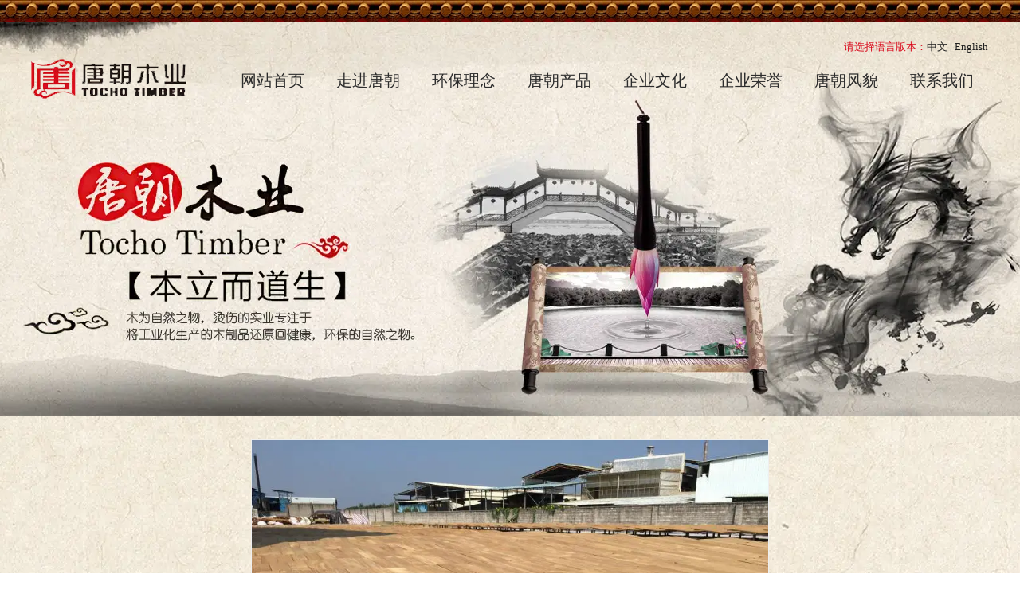

--- FILE ---
content_type: text/html;charset=UTF-8
request_url: http://tangchaowood.com/displayproduct.html?id=3029723100431754&mdId=com_128
body_size: 10567
content:
<!DOCTYPE html>
<html>
<head>
<meta charset="utf-8">
<title>TB2T2HMaX5N</title>
<meta name="description" content="TB2T2HMaX5N">
<meta name="keywords" content="TB2T2HMaX5N">

		
		
<meta content="webkit" name="renderer" />
<meta http-equiv="X-UA-Compatible" content="chrome=1">
<meta property="og:type" content="product" />
<meta property="og:url" content="http://www.tangchaowood.com/displayproduct.html?id=3029723100431754&mdId=com_128" />
<meta property="og:title" content="TB2T2HMaX5N" />
<meta property="og:description" content="TB2T2HMaX5N" />

<link rel="dns-prefetch" href="//js.j-cc.cn">
<link rel="dns-prefetch" href="//css.j-cc.cn">
<link rel="dns-prefetch" href="//koss.iyong.com">
<link rel="dns-prefetch" href="//vod.iyong.com">
<link rel="dns-prefetch" href="//xcx.iyong.com">
<link rel="dns-prefetch" href="//sso.iyong.com">
<link rel="dns-prefetch" href="//pingtai.iyong.com">
<link rel="dns-prefetch" href="//resource.iyong.com">
<link rel="dns-prefetch" href="//blog.iyong.com">
<link rel="dns-prefetch" href="//product.iyong.com">
<script src="https://link.iyong.com/jssdk/linktool/linkTool.js" type="text/javascript" charset="utf-8" id="linkTool"></script>
<script language="javascript">
  if (top != self) {
    location.href = "about:blank";
  }
</script>
<link rel="stylesheet" href="https://css.j-cc.cn/css/webmain.css?v=ud_2021052801">
<link rel="stylesheet" href="https://css.j-cc.cn/css/component.css?v=ud_2021052801">

<style type="text/css" id="web_langId" data-langid="1" data-realpath="/"></style>
<script src="https://js.j-cc.cn/js/lib/jquery.js"></script>
<script src="https://js.j-cc.cn/js/lib/require.js"></script>
<script src="https://js.j-cc.cn/js/public/sysConfig.js?v=ud_2021052801"></script>
<script src="https://js.j-cc.cn/website/config.js?v=ud_20250929"></script>
<script src="https://js.j-cc.cn/js/public/dataUtil.js?v=ud_2021052801"></script>
<script src="https://js.j-cc.cn/js/public/webUtil.js?v=ud_2025070701"></script>
<script src="https://js.j-cc.cn/js/public/langUtil.js?v=ud_2021052801"></script>
<script src="https://js.j-cc.cn/js/public/lang/lang_1.js?v=ud_2021052801"></script>
<link rel="stylesheet" type="text/css" href="/tpl/2018/05/30/2718243191128384/public.css?v=ud_20260120225339">
<script>
    window.realpath="/";
    window.webLangId="1";
    window.webIsWap=0;
    window.memberId_center= {
        mid: "2718244757324288",
        lid: "1",
        wsid: "2718243191128384"
    }; 
</script>
<script src="https://webmember.iyong.com/cst/js/load_login.js?v=ud_2021052801" id="mem_load_login"></script>
<script>
    appUtil.load_token();
    var pathname_mb = window.location.pathname.split("/").reverse()
    if(WebModel == "view") {
            if (pathname_mb[0] == "login.html") {
                appUtil.checked_to_where('login');
            } else if (pathname_mb[0] == "register.html") {
                appUtil.checked_to_where('register');
            } else if(pathname_mb[0] == "mycart.html"){
                 appUtil.checked_to_where('shopingcart_sp');
            }
        }
</script>
<link rel="canonical" href="http://www.tangchaowood.com/displayproduct.html?id=3029723100431754&amp;mdId=com_128">
<script type="text/javascript">
$(document).ready(function() {
	if($.support.leadingWhitespace){

	}else{
		dataUtil.setIEbrowser();
	}
});
</script>
</head>
<body data-template="" class="devpreview">
<div class="container-fluid clearfix" id="desgin-main">
	<div class="container-fluid clearfix" id="desgin-main"> 
 <div class="container-fluid clearfix" id="desgin-main"> 
  <div class="content-layout form-horizontal" id="design" lab="0" initlab="0"> 
   <div class="design group draggable_area design_main" id="web_design_main"> 
    <div id="public_set"> 
     <div class="modulebox box_webset" id="com_9">


<style type="text/css">

#Web_back_top{ display:none !important;}




</style>
     </div> 
    </div> 
    <div id="page_set"> 
     <style type="text/css">







</style> 
     <div class="hide"> 
     </div> 
    </div> 
    <div id="member_lan"> 
     <div class="modulebox box_member" id="com_7">
<style>
#com_7{z-index: 1;}
#member_com_7{}
</style>
     </div> 
    </div> 
    <div id="Web_show_logo" class="box_web_main"> 
     <div class="modulebox box_logo textFloat" id="com_2">
<div class="view" id="logo_com_2" style="width: 195px; height: 50px;" data-bwidth="195" data-bheight="50"> 
 <a href="index.html" target="_self" class=""> <img src="//koss.iyong.com/swift/v1/iyong_public/iyong_2718244757324288/image/20181123/1542961984795020706.png" style="border-style:; border-width:; border-color:"> </a> 
</div> 
<script>
require(["jquery"],function($){
	webUtil.picFunc2("com_2","logo","0", "","","195","50","");
});
</script>
<style id="com_2_style">#com_2.modulebox{z-index: 1; width: 195px; height: 50px; left: -1px; top: 74px; position: absolute;}#logo_com_2{width: 195px; height: 50px;}</style>
     </div> 
    </div> 
    <div id="Web_main_float" class="box_web_main group"> 
     <div class="modulebox box_simpleText textFloat floatLock ui-sortable-none" id="com_104">
<div class="view" id="simpleText_com_104" style="width: 10px; height: 10px; min-height: 0px;" data-bwidth="10" data-bheight="10"> 
 <div class=""> 
  <div class="use-smimle-edit">
   <style>
  .box_menu .Nav_bg .mainNavcontain .menu_col > a span{
    font-family: '隶书';
  }
  #design_edu_main{
    background-color:transparent;
  }
  .navigationList.nav_horizontal >li >a{
    border-radius: 8px;
  }
  #formTab_com_152 .formTabText ul > li{
    margin: 0 6px;
  }
  #formTab_com_152 .box_products a.public_prev,
  #formTab_com_152 .box_products a.public_next,
  #com_135 .box_listPhoto .listPhotoPanel2 .prev,
  #com_135 .box_listPhoto .listPhotoPanel2 .next{
    width: 21px;
    height: 39px;
    margin-top: -20px;
    border-radius: 0;
  }
  #formTab_com_152 .box_products a.public_prev,
  #com_135 .box_listPhoto .listPhotoPanel2 .prev{
    background: url(//koss.iyong.com/swift/v1/iyong_public/iyong_2718244757324288/file/20181126/1543223172919006093.png) center no-repeat;
  }
  #formTab_com_152 .box_products a.public_next,
  #com_135 .box_listPhoto .listPhotoPanel2 .next{
    background: url(//koss.iyong.com/swift/v1/iyong_public/iyong_2718244757324288/file/20181126/1543223172839030921.png) center no-repeat;
  }
  #formTab_com_152 .box_products a.public_prev:before,
  #formTab_com_152 .box_products a.public_next:before{
    display: none;
  }
</style>
  </div> 
 </div> 
</div>
<style id="com_104_style">#com_104.modulebox{width: 10px; height: 10px; position: absolute; left: -155px; top: 0px; z-index: 11;}#simpleText_com_104{width: 10px; height: 10px; min-height: 0px;}</style>
     </div> 
     <div class="modulebox box_imageText box_web_main textFloat floatLock ui-sortable-none" id="com_105">
<div class="view imageText" id="imageText_com_105" style="height: 26px; width: 252px; min-height: 0px;" data-bwidth="252" data-bheight="26"> 
 <div class="style_view" id="style_view_com_105"> 
  <style> #imageText_com_105 .skin_model_view {padding-left:0px;padding-top:0px;padding-right:0px;padding-bottom:0px;}
 #imageText_com_105 .skin_model_view {font-size:13px;}
 #imageText_com_105 .skin_model_view {line-height:2;}
 #imageText_com_105 .skin_model_view {color:#d9091b;}
 #imageText_com_105 .skin_model_view a{color:#202020;}
 #imageText_com_105 .skin_model_view a:hover{color:#d9091b;}
 </style> 
 </div> 
 <div class=""> 
  <div class="skin_model_view"> 
   <div class="clearfix"> 
    <!-- 纯文本 --> 
    <div>
     <p style="text-align: right;"> 请选择语言版本：<a href="/index.html">中文</a>&nbsp;<span style="color:#202020">|</span> <a href="/en/index.html">English</a> </p>
    </div> 
   </div> 
  </div> 
 </div> 
</div> 
<style id="com_105_style">#com_105.modulebox{position: absolute; top: 46px; width: 252px; height: 26px; max-width: none; z-index: 1; left: 948px;}#imageText_com_105{height: 26px; width: 252px; min-height: 0px;}</style>
     </div> 
    </div> 
    <div id="Web_show_menu" class="box_web_main"> 
     <div class="modulebox box_menu textFloat" id="com_1">
<style>
#com_1{z-index: 1; left: 242px; top: 76px; position: absolute; width: 960px; height: 50px;}
#menu_com_1{width: 960px; height: 50px; min-height: 0px;}
</style>
<div class="view" id="menu_com_1">
    <div class="style_view"><div class="style_view" id="style_view_com_1"> 
 <style> #menu_com_1 .Nav_bg {background:none;}
 #menu_com_1 .mainNavcontain_count,#menu_com_1 .menu_col > a {height:50px;}
 #menu_com_1 .Nav_bg .mainNavcontain .menu_col > a{font-size:20px;}
 #menu_com_1 .Nav_bg .mainNavcontain .menu_col > a{color:#2c2c2c;}
 #menu_com_1 .Nav_bg .mainNavcontain .menu_col > a.chose_hover{color:#f2f2f2;}
 #menu_com_1 .menu_col,.menu_col {min-width:120px;}
 #menu_com_1 .menu_col .chose_hover,.box_menu #menu_com_1 .menu_col a:hover {color:#f2f2f2;}
 #menu_com_1 .menu_col .chose_hover,.box_menu #menu_com_1 .menu_col a:hover { background-color:transparent;}
 #menu_com_1 .menu_col .chose_hover,.box_menu #menu_com_1 .menu_col a:hover {background-image:url(//koss.iyong.com/swift/v1/iyong_public/iyong_2718244757324288/image/20181123/1542961864376072454.png);}
 #menu_com_1 .menu_col .chose_hover,.box_menu #menu_com_1 .menu_col a:hover {background-repeat:no-repeat;background-position:center;}
 #menu_com_1 .Nav_bg .mainNavcontain .menu_col .menu_col_er li a { background-color:#34322e;}
 #menu_com_1 .Nav_bg .mainNavcontain .menu_col .menu_col_er li a {background-image:none;}
 #menu_com_1 .Nav_bg .mainNavcontain .menu_col .menu_col_er li a {background-repeat:repeat;background-position:center;}
 #menu_com_1 .Nav_bg .mainNavcontain .menu_col .menu_col_er li a:hover { background-color:#ba1e16;}
 #menu_com_1 .Nav_bg .mainNavcontain .menu_col .menu_col_er li a:hover {background-image:none;}
 #menu_com_1 .Nav_bg .mainNavcontain .menu_col .menu_col_er li a:hover {background-repeat:repeat;background-position:center;}
 </style> 
</div></div>
<div class="skin_model_view">
  <div class="skin_menu_change menustyle_tab-1">
      <div class="menu_01_013">
          <div class="Nav_bg">
              <div class="mainNavcontain box_web_main" >
                  <div class="mainNavcontain_count">
                          
                          <div class="menu_col menu_css3">
                                    <a  href="index.html" class="" ><span>网站首页</span></a>
                          </div>
                          <div class="menu_col_line"></div>
                          <div class="menu_col menu_css3">
                                    <a  href="page.html?id=29" class="" ><span>走进唐朝</span></a>
                              <ul class="menu_col_er" style=";">
                                  <li><a href="page.html?id=29" >公司简介</a>
                                  </li>
                              </ul>
                          </div>
                          <div class="menu_col_line"></div>
                          <div class="menu_col menu_css3">
                                    <a  href="page.html?id=23" class="" ><span>环保理念</span></a>
                          </div>
                          <div class="menu_col_line"></div>
                          <div class="menu_col menu_css3">
                                    <a  href="product.html" class="" ><span>唐朝产品</span></a>
                              <ul class="menu_col_er" style=";">
                                  <li><a href="product.html?proTypeID=2968902634341824" >海洋胶合板</a>
                                  </li>
                                  <li><a href="product.html?proTypeID=2968902563284416" >环保胶合板</a>
                                  </li>
                                  <li><a href="product.html?proTypeID=2977054103635328" >船用难燃胶合板</a>
                                  </li>
                                  <li><a href="product.html?proTypeID=3029708357518720" >船用柚木复合地板</a>
                                  </li>
                              </ul>
                          </div>
                          <div class="menu_col_line"></div>
                          <div class="menu_col menu_css3">
                                    <a  href="page.html?id=26" class="" ><span>企业文化</span></a>
                          </div>
                          <div class="menu_col_line"></div>
                          <div class="menu_col menu_css3">
                                    <a  href="page.html?id=31" class="" ><span>企业荣誉</span></a>
                              <ul class="menu_col_er" style=";">
                                  <li><a href="page.html?id=31" >产品应用领域</a>
                                  </li>
                                  <li><a href="page.html?id=33" >荣誉资质</a>
                                  </li>
                                  <li><a href="page.html?id=141" >产品认证</a>
                                  </li>
                              </ul>
                          </div>
                          <div class="menu_col_line"></div>
                          <div class="menu_col menu_css3">
                                    <a  href="page.html?id=27" class="" ><span>唐朝风貌</span></a>
                              <ul class="menu_col_er" style=";">
                                  <li><a href="page.html?id=116" >唐朝风貌</a>
                                  </li>
                                  <li><a href="page.html?id=115" >车间图片</a>
                                  </li>
                              </ul>
                          </div>
                          <div class="menu_col_line"></div>
                          <div class="menu_col menu_css3">
                                    <a  href="page.html?id=2" class="" ><span>联系我们</span></a>
                          </div>
                  </div>
              </div>
          </div>
      </div>
  </div>
</div>
<style type="text/css">
#com_1{left:242px}
#Web_show_menu{max-width:1200px;margin:0 auto;}
</style>
</div>
     </div> 
    </div> 
    <div id="Web_Main_Head"> 
     <div id="web_top_float" class="web_hide_float" style=""></div> 
    </div> 
    <div id="design_edu_main" class="group web_Column"> 
     <div id="box_web_float" class="group box_web_main"></div> 
     <div class="modulebox box_banner" id="com_102">
<style type="text/css">
	#banner_com_102 .hd {
		bottom:10px;
	}
	#banner_com_102 .hd ul li {
		background: #e8e8e8;
	}
</style> 
<div class="view" id="banner_com_102" style="height: 494px;" data-bwidth="1903" data-bheight="494"> 
 <div class="style_view" id="style_view_com_102"> 
  <style> </style> 
 </div> 
 <a class="bannerDiv  " style="background-image: url(//koss.iyong.com/swift/v1/iyong_public/iyong_2718244757324288/image/20181123/1542960693656072590.jpg);" href="javascript:void(0)"></a> 
</div> 
<style id="com_102_style">#com_102.modulebox{position: relative; height: 494px; z-index: 1;}#banner_com_102{height: 494px;}</style>
     </div> 
     <div class="modulebox box_disProducts box_web_main" id="com_023">
      <style>
	#com_023{z-index: 1;}
	#disProducts_com_023{}
	#disProducts_com_023 .bigImgShow p,#disProducts_com_023 .bigImgShow{width:calc(650px - 2px);height:calc(488px - 2px);}
	#disProducts_com_023 .picShow {width:650px;}
	
	
	
	
</style> 
      <div class="view" id="disProducts_com_023"> 
       <div class="style_view"> 
        <style> #disProducts_com_023 {padding-left:0px;padding-top:30px;padding-right:0px;padding-bottom:10px;}
 #disProducts_com_023 .skin_model_view .paraShowTitle{font-size:16px;}
 #disProducts_com_023 .skin_model_view .paraShowTitle{font-family:微软雅黑;}
 #disProducts_com_023 .skin_model_view .paraShowTitle{line-height:2.8;}
 #disProducts_com_023 .skin_model_view .paraShowTitle{color:#555;}
 </style> 
       </div> 
       <div class="skin_model_view disProducts_com_023_view disStyleBox6" id="disp_com_023">
<style>
        #disProducts_com_023 .bigImgShow p,#disProducts_com_023 .bigImgShow,.zoomDiv{width:calc(650px - 2px)!important;height:calc(488px - 2px)!important;}
</style>
<!-- productsDetail.html-->




<style>
    #disProducts_com_023 .descShow .hd li.on{background: #fff;}
</style>  

    <div class="mainShow ">
        <div class="picShow">
                                <div class="bigImgShow" >
                                    <p class="" middtbnurl="https://koss.iyong.com/swift/v1/iyong_public/iyong_2718244757324288/image/20190105/1546673349551024155@400.jpg" src="https://koss.iyong.com/swift/v1/iyong_public/iyong_2718244757324288/image/20190105/1546673349551024155.jpg"><img alt="柚木户外地板" src="https://koss.iyong.com/swift/v1/iyong_public/iyong_2718244757324288/image/20190105/1546673349551024155.jpg" class="jqzoom" style="display:block"></p>
                                </div>
        </div>       
        <div class="paraShow">
                <div class="paraShowTitle">柚木户外地板</div>
                <!--  -->


                <div class="paraShowList_price" style="display:none" id="newPriceShow" data-stock="0" data-stocktype="0" data-showstock="0">
                </div>
                <div class="paraShowMore">
                </div>


</div>
</div>
<div style="clear:both;overflow:hidden"></div>
            <div class="descShow">
                <div class="hd">
                    <ul>
                                        <li class="on">
                                            产品介绍
                                        </li>

                    </ul>
                </div>
                <div class="bd">
                                    <div class="lh" ><p><p>　　柚木被誉为&quot;万木之王&quot;，一直是全世界豪华宫殿和高级别墅、豪华游轮、高级游艇、豪车内饰的首选之材。柚木--世界公认最好的地板木材，是惟一可经历海水浸蚀和阳光暴晒却不会发生弯曲和开裂的木材。<br/><br/>基本信息<br/></p><table border="1" cellspacing="0" style="margin-left: 9px; margin-right: 9px; border-right: none; border-bottom: none; border-image: initial; border-left: 1px solid rgb(102, 102, 102); border-top: 1px solid rgb(102, 102, 102);" width="637"><tbody><tr style="height:40px" class="firstRow"><td width="115" valign="center" style="border-width: 1px; border-style: solid; border-color: rgb(0, 0, 0) rgb(102, 102, 102) rgb(102, 102, 102) rgb(0, 0, 0); padding: 5px;"><p style="text-align:center"><strong><span style="font-family: 微软雅黑;font-size: 14px">中文名称</span></strong><strong></strong></p></td><td width="144" valign="center" style="border-left: none; border-top: 1px solid rgb(0, 0, 0); border-bottom: 1px solid rgb(102, 102, 102); border-right: 1px solid rgb(102, 102, 102); padding: 5px;"><p style="text-align:center"><span style="font-family: 微软雅黑;font-size: 14px">柚木地板</span></p></td><td width="100" valign="center" style="border-left: none; border-top: 1px solid rgb(0, 0, 0); border-bottom: 1px solid rgb(102, 102, 102); border-right: 1px solid rgb(102, 102, 102); padding: 5px;"><p style="text-align:center"><strong><span style="font-family: 微软雅黑;font-size: 14px">优点</span></strong><strong></strong></p></td><td width="278" valign="center" style="border-left: none; border-top: 1px solid rgb(0, 0, 0); border-bottom: 1px solid rgb(102, 102, 102); border-right: 1px solid rgb(102, 102, 102); padding: 5px;"><p style="text-align:center"><span style="font-family: 微软雅黑;font-size: 14px">越用越漂亮 稳定性好 防潮防酸碱</span></p></td></tr><tr style="height:40px"><td width="115" valign="center" style="border-left: 1px solid rgb(0, 0, 0); border-top: none; border-bottom: 1px solid rgb(102, 102, 102); border-right: 1px solid rgb(102, 102, 102); padding: 5px;"><p style="text-align:center"><strong><span style="font-family: 微软雅黑;font-size: 14px">别名</span></strong><strong></strong></p></td><td width="144" valign="center" style="border-left: none; border-top: none; border-bottom: 1px solid rgb(102, 102, 102); border-right: 1px solid rgb(102, 102, 102); padding: 5px;"><p style="text-align:center"><span style="font-family: 微软雅黑;font-size: 14px">缅甸柚木地板</span></p></td><td width="100" valign="center" style="border-left: none; border-top: none; border-bottom: 1px solid rgb(102, 102, 102); border-right: 1px solid rgb(102, 102, 102); padding: 5px;"><p style="text-align:center"><strong><span style="font-family: 微软雅黑;font-size: 14px">独有工艺</span></strong><strong></strong></p></td><td width="278" valign="center" style="border-left: none; border-top: none; border-bottom: 1px solid rgb(102, 102, 102); border-right: 1px solid rgb(102, 102, 102); padding: 5px;"><p style="text-align:center"><span style="font-family: 微软雅黑;font-size: 14px">日晒-颜色均匀 柚木油性泛出</span></p></td></tr><tr style="height:62px"><td width="115" valign="center" style="border-left: 1px solid rgb(0, 0, 0); border-top: none; border-bottom: 1px solid rgb(102, 102, 102); border-right: 1px solid rgb(102, 102, 102); padding: 5px;"><p style="text-align:center"><strong><span style="font-family: 微软雅黑;font-size: 14px">拉丁学名</span></strong><strong></strong></p></td><td width="144" valign="center" style="border-left: none; border-top: none; border-bottom: 1px solid rgb(102, 102, 102); border-right: 1px solid rgb(102, 102, 102); padding: 5px;"><p style="text-align:center"><span style="font-family: 微软雅黑;font-size: 14px">Tectona grandis L.F.</span></p></td><td width="100" valign="center" style="border-left: none; border-top: none; border-bottom: 1px solid rgb(102, 102, 102); border-right: 1px solid rgb(102, 102, 102); padding: 5px;"><p style="text-align:center"><strong><span style="font-family: 微软雅黑;font-size: 14px">产地</span></strong><strong></strong></p></td><td width="278" valign="center" style="border-left: none; border-top: none; border-bottom: 1px solid rgb(102, 102, 102); border-right: 1px solid rgb(102, 102, 102); padding: 5px;"><p style="text-align:center"><span style="font-family: 微软雅黑;font-size: 14px">缅甸</span></p></td></tr></tbody></table><p>优点：<br/><strong style="white-space: normal;">稳定、耐磨、防潮、防腐、防蛀、防酸、防碱、防紫外线</strong><br/></p><p>1、 富含铁质和油质，能驱蛇、虫、鼠、蚁;</p><p>2、 稳定性好，微针孔稳固构造，经专业干燥处理后，强度又有韧度，尺寸稳定，是所有木材中干缩湿胀变形最小的一种;</p><p>3、 极耐磨，具有防潮、防腐、防虫蛀、防酸碱的鲜明特点;</p><p>4、 包彩经典大方，色泽极富装饰效果。油影斑斓，纹理大气典雅。</p><p>5、 弹性好，脚感舒适，是地板中的极品;</p><p>6、 特有的醇香，对人的神经系统起镇静作用。</p><p>7、历久弥新，颜色随着时间的推移愈加漂亮。</p><p>油漆</p><p><strong>干燥处理</strong></p><p>　　富含油质和铁质，是柚木作为世界公认最佳地板材料的核心特性，其干燥处理程序是非常专业和特殊的，任何导致油质流失或破坏油质的非专业处理方法都可能给品质带来隐患。柚木地板制作工艺需要充分保留柚木中的油脂成分。</p><p>　　一般地板干燥通常采用高温烘干方式，如果缅甸柚木地板同样采用这样的方式，很容易破坏油脂及纤维组织结构。柚木地板若能采用自然凉干的传统方式是最佳的，经过多年的研究及实践，创造出独特的干燥处理技术，使水分充分流失却不破坏油质及纤维组织结构。有了油脂就能保留活性，活性的油脂通过光合作用氧化而成金黄色，且颜色随时间的延长而更加美丽，区别一般实木时间长了旧的毫无光泽，柚木如玉般长期使用，不仅不会流失光泽，且越用越漂亮，日久弥新。</p><p>　　柚木晒后做出来的颜色更饱满，立体色彩明显、稳重，层次感很强，整体的效果光彩明显，且抗紫外线，不易褪色。</p><p><strong>柚木地板打蜡的方法：</strong></p><p>　　柚木地板无需油漆就可直接打蜡，一般采用手工烫蜡，也就是石蜡，又名浇蜡。首先将地板蜡经过高温溶化后，温度保持在80℃~100℃左右，再用相应的工具将蜡直接浇于柚木地板上，蜡油被地板所吸收后浸入到地板内部深处，再经过高温烫板或高温电熨斗而烫或修地板表面。使柚木地板表面达到无接头，无痕迹的效果后，再打磨抛光，最后达到光亮如镜的效果，至此柚木地板打蜡完毕。<br/></p><p style="white-space: normal;"><strong>特种木蜡油：</strong></p><p style="white-space: normal;">　　采用德国进口欧诗木木蜡油，欧诗木木蜡油以天然植物油和植物蜡为基料的木器涂料，能够充分与木材纤维结合，增强木材表面硬度，防止外来水和污渍，对木材起到保护、滋润、保养和增强纹理感的作用。同时还可对木材进行染色，是世界好油和蜡结合在一起的产品！ 木蜡油提取自然油蜡，不含任何化学成分，无重金属，绿色环保 安全性高，涂刷中对人、动物、植物没有任何损伤 不龟裂、不起翘、不剥落且不起泡 防水、防脏、耐超紫外线、耐气候性 防潮，耐磨，耐脏，表面抗压力强，不受一般化学品腐蚀 含很少的溶剂，固含量高（涂布率大） 无需稀释，无需打底，搅拌均匀，直接涂刷（仅一至二次涂刷）涂刷过程不会干化。 干燥后对人体、动物、植物没任何危害 所选用的天然色素符合食品标准，不含任何防腐剂</p><p style="white-space: normal;"><strong>适用范围</strong></p><p style="white-space: normal;">户外家具，露台、墙板、木格栅，甲板等，亦可适用于其他需要抗潮湿和耐脏耐磨的户外木结构。</p><p style="white-space: normal;">OSMO 木材特种油保护木材表面，防止干裂。</p><p style="white-space: normal;">游轮甲板以及特别需要耐水耐磨的地方需要两涂，粗糙表面通常消耗量要多些。</p><p><strong>柚木户外地板保养：</strong></p><p>1) 排积水</p><p>户外地板的表面有积水，我们如果不及时处理，那么将会导致地板变色、产生水渍和龟裂等现象。使用寿命当然也会减短，所以我们应及时的擦拭，并保持保持干燥。</p><p>2) 修复受损表面处理</p><p>如果地板局部有受损，不需要砂磨，我们只须把表面清洁、待干燥后，用原来的涂刷木蜡油在受损处局部重涂一遍即可。</p><p>3) 白浊</p><p>如果水滴漏到地板之后，地板的表面就会变白。这是由于地板腊的耐久性不怎么好，地板腊从地板的表面开始剥离，产生漫反射现象的缘故，所以，我们要待其干燥，然后打蜡。</p><p>4) 定期的翻新</p><p>如果考虑到前面所说的老化的因素，或是公共部位经常磨损的因素，还是对于人流量比较大的公共场所的木地板，建议每半年要重涂一次蜡。在重新打蜡的时候，要先清洁好地板表面，无须打磨，直接在表面涂刷就行了。</p><p>5) 药剂的使用</p><p>如果户外地板沾附上了化学药品，我们应及时的用清洁剂进行擦拭。</p></p></div>
                </div>
            </div>

            <div class="article_page article_page1">
                        <div class="article_page_pre"><a href="displayproduct.html?id=3029723100431758&mdId=com_128" id="infoPre_url" class="langText"
                                data-lang="article_infoPre">上一页</a></div>
                        <div class="article_page_next"><a href="displayproduct.html?id=3029723100431762&mdId=com_128" id="infoNext_url" class="langText"
                                data-lang="article_infoNext">下一页</a></div>
            </div>




                   <style>
                       .marketActiveList{
                           display:block;
                           float: left;
                            padding: 10px 0 0;
                            line-height: 32px;
                       }
                       .marketActiveList span{
                        display:block;
                        cursor: pointer;
                       }
                       .marketActiveList img{
                        display:block;
                        height: 25px;
                        padding-top: 6px;
                        padding-right: 5px;
                        float: left;
                       }
                       .marketActiveTitle{
                            padding-top:10px
                        }
                        .box_disProducts .proOtherCol{
                            padding-top:10px;
                        }
                        .box_disProducts .proOtherCol .productShare:not(.noHover):hover .productShareContent{
                            width: 573px !important;
                        }
                        .box_disProducts .proOtherCol li .productShareContent a{
                            margin: 0 6px 10px !important;
                        }
                        .box_disProducts .proOtherCol li .productShareContent a .shareIcon{
                            padding: 0 6px !important;
                            margin: 0 !important;
                        }
                        .box_disProducts .proOtherCol li .productShareContentLi{
                            white-space: nowrap;
                            display: inline-block;
                            width: auto;
                        }
                        .box_disProducts .proOtherCol li .productShareContent a{
                            float:none !important;
                            display:inline-block;
                        }
                   </style>


            <script>
				
                        require(["public/proUtil"],function(){
                            proUtil.ytest("3029723100431754",'website');
                        })
                        $("body").on("click",'.marketActiveUnit',function(){
                            appUtil.checked_to_where('activity');
                        })
                $(function(){      
                    var proTipTxt='';
                    webUtil.shopSaleButtonList(proTipTxt);
                    
                    
                })
                 
                    webUtil.setImageFit("#disp_com_023 .imgList li a");
                    var modelstyle="disStyleBox6";
                    if(modelstyle=="disStyleBox1"){
                        var temp=parseInt(("488px".replace("px","")-50)/90);
                        var autoPage=false;
                        var effect="top";
                    }else{
                        var temp=parseInt(("650px".replace("px","")-50)/90);
                        var autoPage=true;
                        var effect="left";
                    }
                    webUtil.setDisProSlideNew("com_023","disProducts_com_023_view",temp,autoPage,effect);
                    
            </script>
    
       </div> 
      </div> 
     </div>  
    </div> 
    <div id="footer_main_float" class="box_web_main group"> 
     <div class="modulebox box_imageText box_web_main textFloat floatLock ui-sortable-none" id="com_131">
<div class="view imageText" id="imageText_com_131" style="height: 147px; width: 372px; min-height: 0px;" data-bwidth="372" data-bheight="147"> 
 <div class="style_view" id="style_view_com_131"> 
  <style> #imageText_com_131 .skin_model_view {padding-left:0px;padding-top:0px;padding-right:0px;padding-bottom:0px;}
 #imageText_com_131 .skin_model_view {font-size:12px;}
 #imageText_com_131 .skin_model_view {line-height:2;}
 #imageText_com_131 .skin_model_view {color:#dccab3;}
 #imageText_com_131 .skin_model_view a{color:#dccab3;}
 #imageText_com_131 .skin_model_view a:hover{color:#fc0;}
 </style> 
 </div> 
 <div class=""> 
  <div class="skin_model_view"> 
   <div class="clearfix"> 
    <!-- 纯文本 --> 
    <div>
     <p> </p>
     <p></p>
     <p>地址：广东省佛山市三水区大塘工业园兴唐路11号<br>电话：13928580444<br>传真：0757-87278180<br>邮编：528143<br>E-mail：<a href="mailto:tangchao@tangchaowood.com" target="_self" rel="null" sel="defined">tocho_info01@163.com</a></p>
     <p></p>
     <p> </p>
    </div> 
   </div> 
  </div> 
 </div> 
</div> 
<style id="com_131_style">#com_131.modulebox{position: absolute; top: 87px; width: 372px; height: 147px; max-width: none; z-index: 1; left: 599px;}#imageText_com_131{height: 147px; width: 372px; min-height: 0px;}</style>
     </div> 
     <div class="modulebox box_imageText box_web_main textFloat floatLock ui-sortable-none" id="com_132">
<div class="view imageText" id="imageText_com_132" style="height: 207px; width: 170px; min-height: 0px;" data-bwidth="170" data-bheight="207"> 
 <div class="style_view" id="style_view_com_132"> 
  <style> #imageText_com_132 .skin_model_view {padding-left:0px;padding-top:0px;padding-right:0px;padding-bottom:0px;}
 #imageText_com_132 .skin_model_view {font-size:13px;}
 #imageText_com_132 .skin_model_view {line-height:2;}
 #imageText_com_132 .skin_model_view {color:#ffffff;}
 </style> 
 </div> 
 <div class=""> 
  <div class="skin_model_view"> 
   <div class="clearfix"> 
    <!-- 图片居上 --> 
    <div class="imgText_top imgText_pic " style="width:171px;height:171px; ">
     <img src="//koss.iyong.com/swift/v1/iyong_public/iyong_2718244757324288/image/20181126/1543211549744080200.jpg" class="nomal_pic" alt="">
    </div> 
    <div style="padding-top:5px" class="imageText_content">
     <p style="text-align: center;">手机网站</p>
    </div> 
   </div> 
  </div> 
 </div> 
</div> 
<style id="com_132_style">#com_132.modulebox{position: absolute; top: 33px; width: 170px; height: 207px; max-width: none; z-index: 1; left: 1030px;}#imageText_com_132{height: 207px; width: 170px; min-height: 0px;}</style>
     </div> 
    </div> 
    <div id="Web_back_top" class="" style="display: block;"> 
     <div class="modulebox box_backToTop" id="com_5">
<div class="view" id="backToTop_com_5" data-bwidth="1200" data-bheight="100"> 
 <div id="BackToTop_box" class="df_cls btp_1" title="返回顶部" style="background-color:rgba(228,57,60,1);"></div> 
</div> 
<script>
require(["jquery"],function($){
dataUtil.BackToTop("com_5");
});
</script>
<style id="com_5_style">#com_5.modulebox{z-index: 1;}</style>
     </div> 
    </div> 
    <div id="web_Sidebar"> 
     <div class="modulebox box_sidebar" id="com_6">
     </div> 
    </div> 
    <div class="des_mask"></div> 
    <div id="Web_Main_Footer"> 
     <div id="Web_show_Footer" class=""> 
      <div class="modulebox box_footer" id="com_4">
<style>
	#com_4{z-index: 1;}
	#bottom_com_4{}
</style>
<div class="view" id="bottom_com_4">
	<div class="skin_model_view footer_height">
        <div class="menuStyle clearfix">
            <div class="box_web_main">
                <div class="sectionheight copyNavStyle1">
                                <div class="copyNav_li"><a href="page.html?id=29" >走进唐朝</a>
                                        <ul>
                                                <li><a href="page.html?id=29" >公司简介</a></li>
                                        </ul>
                                </div>
                                <div class="copyNav_li"><a href="product.html" >唐朝产品</a>
                                        <ul>
                                                <li><a href="product.html?proTypeID=2968902634341824" >海洋胶合板</a></li>
                                                <li><a href="product.html?proTypeID=2968902563284416" >环保胶合板</a></li>
                                                <li><a href="product.html?proTypeID=2977054103635328" >船用难燃胶合板</a></li>
                                                <li><a href="product.html?proTypeID=3029708357518720" >船用柚木复合地板</a></li>
                                        </ul>
                                </div>
                                <div class="copyNav_li"><a href="page.html?id=31" >企业荣誉</a>
                                        <ul>
                                                <li><a href="page.html?id=31" >产品应用领域</a></li>
                                                <li><a href="page.html?id=33" >荣誉资质</a></li>
                                                <li><a href="page.html?id=141" >产品认证</a></li>
                                        </ul>
                                </div>
                                <div class="copyNav_li"><a href="page.html?id=2" >联系我们</a>
                                </div>
                                <div class="copyNav_li"><a href="news.html" >新闻资讯</a>
                                        <ul>
                                                <li><a href="news.html?newsTypeID=2968904126170048" >最新活动</a></li>
                                                <li><a href="news.html?newsTypeID=2968904220148608" >唐朝动态</a></li>
                                        </ul>
                                </div>
                </div>
            </div>
        </div>
        <div class="copyrightStyle clearfix">
            <div class="box_web_main">
                <div class="copyRight">	<p>版权所有(C) 佛山市唐朝木业有限公司 &nbsp; <a href="https://beian.miit.gov.cn" target="_blank" rel="null" sel="defined" url="null">粤ICP备09214147号 </a>&nbsp; &nbsp; 技术支持：<a target="_blank" href="https://www.kenfor.com">今科科技</a></p>
</div>
                <div class="copyAdmin">
                    
                    
                    
                    <!-- <b id="playerButton" class="playerButton playerButton_on copy_block"></b> -->
                </div>
                <div class="copyAdmin">	
</div>
            </div>
        </div>
	</div>
</div>
      </div> 
     </div> 
     <div id="web_footer_float" class="web_hide_float" style=""></div> 
    </div> 
   </div> 
   <div style="position: absolute; opacity: 0.2; z-index: 499; display: none; width: 158px; height: 151px; left: 1191px; top: 1054px;"></div> 
  </div> 
 </div> 
</div>
</div>
<script  id="kimScript" type="text/javascript" src="//kim.kenfor.com/wlt_ydllfx.js" data="wlt_account_id=1422521109841148,wlt_ln=0"></script>
<script>
(function(){
    var bp = document.createElement('script');
    var curProtocol = window.location.protocol.split(':')[0];
    if (curProtocol === 'https') {
        bp.src = 'https://zz.bdstatic.com/linksubmit/push.js';
    }
    else {
        bp.src = 'http://push.zhanzhang.baidu.com/push.js';
    }
    var s = document.getElementsByTagName("script")[0];
    s.parentNode.insertBefore(bp, s);
})();
</script>
</body>
</html>


--- FILE ---
content_type: text/css
request_url: http://tangchaowood.com/tpl/2018/05/30/2718243191128384/public.css?v=ud_20260120225339
body_size: 670
content:
.design_main {font-size:14px;}
 .design_main {line-height:2;}
 .design_main {color:#4d4d4d;}
 .design_main a{color:#4d4d4d;}
 .design_main a:hover{color:#bf2222;}
 #Web_Main_Head {min-height:28px;}
 #Web_Main_Head {background-color:#ffffff;}
 #Web_Main_Head {background-image:url(//koss.iyong.com/swift/v1/iyong_public/iyong_2718244757324288/image/20181123/1542960435820009150.jpg);}
 #Web_Main_Head {background-repeat:repeat-x;background-position:top;}
 #Web_Main_Head {background-attachment:scroll;}
 .design_main {background-color:#ede4d4;}
 .design_main {background-image:url(//koss.iyong.com/swift/v1/iyong_public/iyong_2718244757324288/image/20181123/1542962765155077299.jpg);}
 .design_main {background-repeat:repeat;background-position:center;}
 .design_main {background-attachment:scroll;}
 #design_edu_main {background-color:#fff;}
 #design_edu_main {background-image:url(//koss.iyong.com/swift/v1/iyong_public/iyong_2718244757324288/image/20181123/1542962898069072801.jpg);}
 #design_edu_main {background-repeat:repeat-x;background-position:bottom;}
 #design_edu_main {background-attachment:scroll;}
 #design_edu_main {padding-left:0px;padding-top:0px;padding-right:0px;padding-bottom:34px;}
 #Web_Main_Footer {background-color:#b68c49;}
 #Web_Main_Footer {background-image:url(//koss.iyong.com/swift/v1/iyong_public/iyong_2718244757324288/image/20181123/1542964458222023960.jpg);}
 #Web_Main_Footer {background-repeat:no-repeat;background-position:bottom;}
 #Web_Main_Footer .box_web_main {font-size:12px;}
 #Web_Main_Footer .box_web_main {line-height:2;}
 #Web_Main_Footer .box_web_main {color:#fff;}
 #Web_Main_Footer .box_footer {padding-left:0px;padding-top:0px;padding-right:0px;padding-bottom:0px;}
 #Web_Main_Footer .sectionheight{border-bottom-color:#bf9f6b;}
 #Web_Main_Footer .sectionheight{border-bottom-width:1px;}
 #Web_Main_Footer .sectionheight{border-bottom-style:solid;}
 .box_footer .copyrightStyle .box_web_main {padding-top:20px;padding-bottom:20px;}
 #Web_Main_Footer .box_web_main a{color:#fff;}
 #Web_Main_Footer .box_web_main a:hover{color:#ffcc00;}
 #Web_Main_Footer .box_web_main .sectionheight{min-height:220px;}
 #Web_Main_Footer .sectionheight{margin-left:0px;margin-top:48px;margin-right:0px;margin-bottom:0px;}
 #Web_Main_Footer .box_web_main .copyNav_li > a{font-size:14px;}
 #Web_Main_Footer .box_web_main .copyNav_li > a{line-height:2;}
 #Web_Main_Footer .menuStyle .box_web_main > div{text-align:left;}
 #Web_Main_Footer .box_web_main .copyNav_li > a{color:#ffffff;}
 #Web_Main_Footer .box_web_main .copyNav_li > a:hover{color:#ffcc00;}
 #Web_Main_Footer .box_web_main .copyNav_li{width:190px;}
 #Web_Main_Footer .box_web_main .copyNav_li ul > li > a{font-size:12px;}
 #Web_Main_Footer .box_web_main .copyNav_li ul > li > a{line-height:2;}
 #Web_Main_Footer .box_web_main .copyNav_li ul > li > a{color:#dbcab3;}
 #Web_Main_Footer .box_web_main .copyNav_li ul > li > a:hover{color:#ffcc00;}

--- FILE ---
content_type: application/javascript
request_url: https://js.j-cc.cn/js/public/lang/lang_1.js?v=ud_2021052801
body_size: 7594
content:
//默认中文版
langUtil.Global_data = "发布日期";
langUtil.Global_verification = "验证码";
langUtil.Global_print = "打印本页";
langUtil.Global_close = "关闭窗口";
langUtil.Global_select = "请选择";
langUtil.Global_btn = "登 录";
langUtil.Global_username = "账号";
langUtil.Global_password = "密码";
langUtil.Global_confirmPwd = "确认密码";
langUtil.Global_name = "姓名";
langUtil.Global_email = "邮箱";
langUtil.Global_phone = "电话";
langUtil.Global_address = "地址";
langUtil.Global_describe = "描述";
langUtil.Global_submit = "提交";
langUtil.Global_currentPrice = "现价";
langUtil.Global_virtualGood="虚拟商品"
langUtil.Global_physicalGood="实体商品"
langUtil.Global_Amount = "￥";
langUtil.Global_marketPrice = "市场价";
langUtil.Global_productBrand = "品牌";
langUtil.Global_comment = "评论";
langUtil.Global_collection = "收藏";
langUtil.Global_stockType = "库存充足";
langUtil.Global_stock = "库存";
langUtil.Global_parameter = "参数";
langUtil.Global_anonymity = "匿名";
langUtil.Global_specification = "规格";
langUtil.Global_choose = "请选择";
langUtil.Global_symbol = "：";
langUtil.Global_Home = "首页";
langUtil.Global_first = "首页";
langUtil.Global_prePage = "上一页";
langUtil.Global_nextPage = "下一页";
langUtil.Global_endPage = "尾页";
langUtil.Global_nothing = "找不到相关信息";
langUtil.Global_more = "更多&gt;&gt;";
langUtil.Global_mobile = "手机版";
langUtil.Global_sysadm = "管理登录";
langUtil.Global_webcom = "电脑版";
langUtil.Global_copyright =['','本站使用 <a href="http://www.iyong.com" title="爱用建站">爱用建站</a> 技术开发','本站使用 <a href="http://www.kenfor.com" title="今科科技">今科科技</a> 技术开发'];
langUtil.Global_visitor= "游客";
langUtil.Global_noPermission="无权查阅该信息";
langUtil.Global_lookfor="继续购买";
langUtil.Global_goCart="前往查看";
langUtil.Global_visitor1="网站访客";
//articleDetail.tpl
langUtil.article_placeholder= "留下你的评论";
langUtil.article_category = "专栏";
langUtil.article_click = "阅读量";
langUtil.article_author = "作者";
langUtil.article_source = "来源";
langUtil.article_share = "分享到";
langUtil.article_link = "原文链接";
langUtil.article_originalUrl = "阅读原文";
langUtil.article_saySomething="说点什么";
langUtil.article_submit="发表";
langUtil.article_lastComment="最新评论";
langUtil.article_reply="回复";

//indexFavorite.tpl
langUtil.favorite_setHome = "设为首页";
langUtil.favorite_addFavorite = "收藏本站";
//memberLogin.tpl
langUtil.welcomLg = "欢迎登录";
langUtil.noHaveAccount = "还没账号？";
langUtil.goReg = "立即注册";
langUtil.phone_name = "手机号/会员名";
langUtil.writePsw = "请输入密码";
langUtil.forgetPsw = "忘记密码？";
langUtil.enterAccount = "请输入账号";
langUtil.enterPsw = "请输入密码";
langUtil.loginSucc = "登录成功";
langUtil.account_psw_error = "账号或密码错误";
langUtil.noAccount = "账号不存在";
langUtil.freezeAccount = "账号被冻结";
langUtil.noMail = "邮箱未激活";
langUtil.accountPermision = "账号正在审核中，审核通过后方可登录";
langUtil.loginError = "登录过程中出现错误，请联系管理员";
langUtil.checkId = "身份验证";
langUtil.resetPsw = "重置密码";
langUtil.complete = "完成";
langUtil.isEmpty = "手机号码不能为空";
langUtil.phoneError = "手机号码有误，请重新输入";
langUtil.pswLenError = "密码长度不正确";
langUtil.twoPswError = "两次密码不一致";
//memberReg.tpl
langUtil.phoneNum = "手机号码";
langUtil.getFreeCode = "免费获取验证码";
langUtil.setPsw = "设置密码";
langUtil.regTips = "6~20个字符，字母区分大小写，不能含有空格";
langUtil.register = "注 册";
langUtil.noEmpty = "不能为空";
langUtil.formatError = "格式有误";
langUtil.formatLenError = "格式长度有误";
langUtil.noSpace = "不能含有空格";
langUtil.twoPsw = "两次密码不一致";
langUtil.regSuccess = "会员注册成功";
langUtil.backToHome = "返回首页";
langUtil.re_protocol=" 已阅读并同意以下协议";
langUtil.re_protocolItem="《会员服务协议》"
//msgSubmit.tpl
langUtil.msgSubmit_content = "内容";
langUtil.msgSubmit_postMsg = "发表您的留言：";
langUtil.msgSubmit_userMsg = "用户留言";
langUtil.msgSubmit_currentMsg = "当前没有留言";
langUtil.msgSubmit_data = "留言时间：";
langUtil.msgSubmit_reply = "回复：";
langUtil.msgSubmit_replyTime = "回复时间：";
//wapUtil/fileDown/msgSubmit all
langUtil.wPro_search = "搜索";
langUtil.wPro_hotSearch = "热门搜索";
langUtil.wPro_historySearch = "历史搜索";
langUtil.wPro_clearAll = "清空历史记录";
langUtil.wMsg_content = "内容";
langUtil.wMsg_Required = "(必填)";
langUtil.wMsg_ConPla = "内容：(必填)留言需审核后才会显示";
langUtil.wMsg_Code = "请输入验证码";
langUtil.wMsg_phoe = "不符合手机号码的格式";
langUtil.wMsg_mail = "不符合邮箱格式";
langUtil.wMsg_codeEmpty = "验证码不能为空";
langUtil.wMsg_submitSuss = "表单已提交成功";
langUtil.wMsg_submitFail = "表单已提交失败";
langUtil.wMsg_submitting = "留言提交中，请稍等...";
langUtil.wMsg_adminReply = "管理员回复";
langUtil.wMsg_Con = "留言內容";
langUtil.wMsg_CodeError = "验证码输入错误";
//serviceOnline.tpl
langUtil.serviceOnline_title = "在线客服";
langUtil.serviceOnline_title1 = "在线客服";
langUtil.serviceOnline_time = "工作时间";
langUtil.serviceOnline_timeCell = "至";
langUtil.serviceOnline_contact = "联系方式";
langUtil.serviceOnline_Monday = "周一";
langUtil.serviceOnline_Tuesday = "周二";
langUtil.serviceOnline_Wednesday = "周三";
langUtil.serviceOnline_Thursday = "周四";
langUtil.serviceOnline_Friday = "周五";
langUtil.serviceOnline_Saturday = "周六";
langUtil.serviceOnline_Sunday = "周日";
//shareWeb.tpl
langUtil.shareWeb_title = "分享网站";
//shoppingCart.tpl
langUtil.shoppingCart_title = "我的购物车";
langUtil.shoppingCart_tip = "您的购物车内暂时没有任何电商。";
//productSearch.tpl
langUtil.siteSearch_hotTxt = "热门搜索：";
//vote.tpl
langUtil.vote_title = "投票主题";
//weather.tpl
langUtil.weather_today = "今天";
langUtil.weather_tomorrow = "明天";
langUtil.weather_temp = "温度：";
langUtil.weather_wind = "风力：";
langUtil.weather_direction = "风向：";
//productList.tpl
langUtil.productList_searchBtn = "搜索：";
//products.tpl
langUtil.products_buy = "购买";
//fileDownload.tpl
langUtil.fileDownload_title = "标题：";
langUtil.fileDownload_btnTxt = "马上下载";
langUtil.fileDownload_btn = "下载";
langUtil.fileDownload_description = "简介：";
langUtil.fileDownload_data = "时间：";
langUtil.fileDownload_author = "发布者：";
//location.tpl
langUtil.location_current = "当前位置：";
langUtil.location_searchTxt = "搜索内容";
langUtil.location_pDetailTxt = "电商详情";
langUtil.location_nDetailTxt = "博客详情";
//onlineVideo.tpl
langUtil.onlineVideo_oneInfo = "不支持播放该格式的视频";
langUtil.onlineVideo_twoInfo = "为了播放这个视频，你需要更新你的播放器或者更新";
langUtil.onlineVideo_thirdInfo = "Flash 插件";
langUtil.onlineVideo_browserInfo = "请升级您的浏览器或更换主流浏览器打开。";
langUtil.onlineForm_formTip = "未选择表单";
langUtil.onlineForm_upload = "选择文件";
langUtil.onlineForm_btn = "开始上传";
langUtil.onlineForm_fileTip = "文件大小不超过";
langUtil.siteSearch_siteVal = "搜索";
//shareWeb
langUtil.shareTo = "分享到";
langUtil.shareWeb_Copy = "复制网址";
// 以下是input转换语言
langUtil.memberReg_content = "想要说的内容";
langUtil.msgSubmit_message = "留言内容";
langUtil.productList_searchTxt = "请输入电商名称";
// orderlist.html/js
langUtil.orderlist_allOrder = "所有订单";
langUtil.orderlist_noPay = "待付款";
langUtil.orderlist_noShip = "待发货";
langUtil.orderlist_noReceipt = "待收货";
langUtil.orderlist_Trash = "回收站";
langUtil.orderlist_goods = "商品";
langUtil.orderlist_unit_price = "单价（元）";
langUtil.orderlist_quantity = "数量";
langUtil.orderlist_total_price = "总计（元）";
langUtil.orderlist_order_status = "订单状态";
langUtil.orderlist_operation = "操作";
langUtil.orderlist_noGoodsTip = "你目前还没选购电商，";
langUtil.orderlist_toBuy = "去选购";
langUtil.orderlist_cancel_order = "取消订单";
langUtil.orderlist_order_status1 = "等待买家付款";
langUtil.orderlist_order_status2 = "货到付款";
langUtil.orderlist_order_status3 = "等待卖家发货";
langUtil.orderlist_order_status4 = "等待收货";
langUtil.orderlist_order_status5 = "订单已取消";
langUtil.orderlist_order_status6 = "已收货";
langUtil.orderlist_order_operation1 = "付款";
langUtil.orderlist_order_operation2 = "货到付款";
langUtil.orderlist_order_operation3 = "提醒发货";
langUtil.orderlist_order_operation4 = "确定收货";
langUtil.orderlist_order_num = "订单号";
langUtil.orderlist_order_date = "下单日期";
langUtil.orderlist_order_price1 = "(含运/税费";
langUtil.orderlist_order_price2 = ")";
langUtil.orderlist_order_detail = "订单详情";
langUtil.orderlist_dialog_delTip = "提示";
langUtil.orderlist_dialog_delTip1 = "您确定要删除该订单吗？";
langUtil.orderlist_dialog_delTip2 = "订单删除后无法恢复";
langUtil.orderlist_dialog_delConfirm = "确认";
langUtil.orderlist_dialog_delCancel = "取消";
langUtil.orderlist_dialog_cancelReason1 = "订单不能按预计时间送达";
langUtil.orderlist_dialog_cancelReason2 = "操作有误（商品、地址等选错）";
langUtil.orderlist_dialog_cancelReason3 = "重复下单/误下单";
langUtil.orderlist_dialog_cancelReason4 = "其他渠道价格更低";
langUtil.orderlist_dialog_cancelReason5 = "该商品降价了";
langUtil.orderlist_dialog_cancelReason6 = "不想买了";
langUtil.orderlist_completed = "已完成";
langUtil.orderlist_buyAgain = "再次购买";
langUtil.orderlist_drawback="申请退款";
langUtil.orderlist_returnPur="申请退货";
langUtil.orderlist_dialog_delTip3="删除后，订单可在回收站找回或永久删除";
langUtil.orderlist_dialog_delTip4="将提醒卖家发货？";
langUtil.orderlist_dialog_delTip5="确定已经收到宝贝？";
langUtil.orderlist_remind="已提醒卖家";
//orderdetail.html/js
langUtil.orderdetail_fillDetail = "填写并核对订单详情";
langUtil.orderdetail_process1 = "拍下商品";
langUtil.orderdetail_process2 = "付款成功";
langUtil.orderdetail_process3 = "商品出货";
langUtil.orderdetail_process4 = "交易完成";
langUtil.orderdetail_order_info = "订单信息";
langUtil.orderdetail_order_info1 = "收货人";
langUtil.orderdetail_order_info2 = "地区";
langUtil.orderdetail_order_info3 = "收货地址";
langUtil.orderdetail_order_info4 = "手机号码";
langUtil.orderdetail_order_info5 = "固定电话";
langUtil.orderdetail_order_info6 = "邮箱";
langUtil.orderdetail_order_info7 = "邮编";
langUtil.orderdetail_order_info8 = "订单编号";
langUtil.orderdetail_order_status1 = "未出库";
langUtil.orderdetail_order_status2 = "商家已经发货，等待买家确认";
langUtil.orderdetail_order_status3 = "交易完成";
langUtil.orderdetail_order_status4 = "未出库";
langUtil.orderdetail_order_transport1 = "物流方式";
langUtil.orderdetail_order_transport2 = "快递名称";
langUtil.orderdetail_order_transport3 = "运单号";
langUtil.orderdetail_payment = "支付方式";
langUtil.orderdetail_payStatus = "支付状态";
langUtil.orderdetail_payType1 = "未支付";
langUtil.orderdetail_payType2 = "已支付";
langUtil.orderdetail_pay = "立即支付";
langUtil.orderdetail_shopping_list = "购物清单";
langUtil.orderdetail_goodsPrice = "商品总额";
langUtil.orderdetail_transportPrice = "运费";
langUtil.orderdetail_totalPay = "总金额";
// index.html/js----content
langUtil.indexC_shopCar = "购物车";
langUtil.indexC_npOrder = "未支付订单";
langUtil.indexC_nrOrder = "未收货订单";
langUtil.indexC_dayTime1 = "凌晨";
langUtil.indexC_dayTime2 = "早上";
langUtil.indexC_dayTime3 = "上午";
langUtil.indexC_dayTime4 = "中午";
langUtil.indexC_dayTime5 = "下午";
langUtil.indexC_dayTime6 = "傍晚";
langUtil.indexC_dayTime7 = "晚上";
langUtil.indexC_dayTime8 = "夜里";
langUtil.indexC_good = "好！";
langUtil.indexC_del = "删除";
langUtil.indexC_delTip1 = "删除商品？";
langUtil.indexC_delTip2 = "确定要删除该宝贝吗？";
langUtil.indexC_nAboutOrder = "您目前暂无相关订单";
//myinfo.html
langUtil.myinfo = "我的资料";
langUtil.myinfo_editLogo = "编辑头像";
langUtil.myinfo_suggestSize = "建议大小";
langUtil.myinfo_completion = "资料完整度";
langUtil.myinfo_vipNumber = "会员账号";
langUtil.myinfo_tip = "（温馨提示：只能修改一次！）";
langUtil.myinfo_phone = "手机号";
langUtil.myinfo_changeBind = "修改绑定";
langUtil.myinfo_email = "邮箱";
langUtil.myinfo_saveBtn = "保存";
//orderinfo
langUtil.orderinfo_header = "填写并核对订单详情";
langUtil.orderinfo_checkOrder = "填写核对订单信息";
langUtil.orderinfo_successSubmit = "成功提交订单";
langUtil.orderinfo_buyMsg = "收货人信息";
langUtil.orderinfo_bugName = "收货人";
langUtil.orderinfo_place = "所在地区";
langUtil.orderinfo_place1 = "收货地址";
langUtil.orderinfo_phone = "手机";
langUtil.orderinfo_addNewplace = "新增收货地址";
langUtil.orderinfo_way = "配送方式";
langUtil.orderinfo_noway = "网站暂无配置配送方式，请联系管理员";
langUtil.orderinfo_wayPrice = "配送价格";
langUtil.orderinfo_payway = "支付方式";
langUtil.orderinfo_nopayway = "网站暂无配置支付方式，请联系管理员";
langUtil.orderinfo_submitOrder = "提交订单";
langUtil.orderinfo_send = "寄送至";
langUtil.orderinfo_sumMoney = "应付总金额";
langUtil.orderinfo_carriage = "运&nbsp;&nbsp;&nbsp;&nbsp;费";
langUtil.orderinfo_msg = "件商品，总金额";
langUtil.orderinfo_ensureOrderMsg = "确认订单信息";
langUtil.orderinfo_productMsg = "商品信息";
langUtil.orderinfo_price = "单价（元）";
langUtil.orderinfo_num = "数量";
langUtil.orderinfo_sum = "总价";
langUtil.orderinfo_noProduct = "沒有选择的商品，请去";
langUtil.orderinfo_addProduct = "购物车添加";
langUtil.orderinfo_addRemark = "添加备注信息";
langUtil.orderinfo_addRemark1 = "限45个字，请填写订单要备注的信息";
langUtil.orderinfo_tip = "提示：请勿填写有关支付，收货，发票方面的提示";
//inc首页index
langUtil.index_title = "会员中心";
langUtil.index_goBack = "返回网站首页";
langUtil.index_headSection = "您好，";
langUtil.index_outLogin = "退出登录";
langUtil.index_personalCenter = "个人中心";
langUtil.index_iPersonalCenter = "我的个人中心";
langUtil.index_iOrder = "我的订单";
langUtil.index_iOrderCart = "我的购物车";
langUtil.index_iAccount = "账户管理";
langUtil.index_iAddress = "收货地址管理";
langUtil.index_iInfo = "个人信息";
langUtil.index_safeCenter = "安全中心";
//address.html
langUtil.address_addAddress = "新增收货地址";
langUtil.address_ftx3 = "您已创建";
langUtil.address_ftx2 = "个收货地址，最多可创建";
langUtil.address_ftx1 = "个";
//address.js
langUtil.address_editAddress = "编辑收货地址";
langUtil.address_editNameMessage = "请您填写收货人姓名";
langUtil.address_editNameMessageNumber = "收货人姓名不能大于25位";
langUtil.address_editNameMessageForbid = "收货人姓名中含有非法字符";
langUtil.address_localMessage = "请您填写收货人详细地址";
langUtil.address_localMessageForbid = "收货人详细地址中含有非法字符";
langUtil.address_localMessageOutLength = "收货人详细地址过长";
langUtil.address_phoneMessage = "请您填写手机号码";
langUtil.address_phoneMessageForbid = "固定电话号码中含有非法字符";
langUtil.address_phoneMessageOutLength = "固定电话号码中长度过长";
langUtil.address_phoneMessageError = "固定电话号码格式不正确";
langUtil.address_emailMessageOutLength = "邮箱长度不能大于50位";
langUtil.address_emailMessageError = "邮箱格式不正确";
//dialog.html
langUtil.dialog_deleteTitle = "删除!";
langUtil.dialog_close = "关闭";
langUtil.dialog_description = "确定要删除吗!";
langUtil.dialog_sure = "确定";
langUtil.dialog_cancel = "取消";
langUtil.dialog_nameInfo = "收货人信息";
langUtil.dialog_name = "收货人姓名：";
langUtil.dialog_mrAddress = "默认地址";
langUtil.dialog_choose = "选中";
langUtil.dialog_setDefault = "设为默认";
langUtil.dialog_updateAddress = "编辑";
langUtil.dialog_area = "所在地区：";
langUtil.dialog_address = "详细地址：";
langUtil.dialog_mobile = "手机号码：";
langUtil.dialog_phone = "固定电话：";
langUtil.dialog_or = "或";
langUtil.dialog_email = "邮箱：";
langUtil.dialog_saveAddress = "保存收货地址";
//setsafe.html
langUtil.safeCenter_loginPassword = "登陆密码";
langUtil.safeCenter_content = "互联网账号存在被盗风险，建议您定期更改密码以保护账号安全！";
langUtil.safeCenter_edit = "修改";
langUtil.safeCenter_emailBind = "邮箱绑定";
langUtil.safeCenter_mobileBind = "手机绑定";
langUtil.safeCenter_payPassword = "支付密码";
langUtil.safeCenter_tip = "支付密码关系到您的财产安全，建议您定期更换密码！";
langUtil.safeCenter_editPassword = "修改登录密码";
langUtil.safeCenter_finish = "完成";
langUtil.safeCenter_oldPassword = "旧密码：";
langUtil.safeCenter_newPassword = "新密码：";
langUtil.safeCenter_surePassword = "确认密码：";
langUtil.safeCenter_submit = "提交";
langUtil.safeCenter_editSuccess = "恭喜您，修改登录密码成功！";
langUtil.safeCenter_goBackSafe = "返回安全中心";
langUtil.safeCenter_bindPhone = "绑定手机号";
langUtil.safeCenter_FillPhone = "填写手机号";
langUtil.safeCenter_checkPhone = "手机校验码：";
langUtil.safeCenter_getMessageCode = "获取短信校验码";
langUtil.safeCenter_MessageCode1 = "手机验证码已发送至";
langUtil.safeCenter_MessageCode2 = "，请输入手机验证码";
langUtil.safeCenter_bindSuccess = "恭喜您，手机号码绑定成功！";
//safe.js
langUtil.safeCenter_fillCode = "请填写验证码";
langUtil.safeCenter_showOneMember = "会员账号已修改过一次，不能再修改!";
langUtil.safeCenter_showOldPwd = "请填写旧密码";
langUtil.safeCenter_showNewPwd = "请填写新密码";
langUtil.safeCenter_showOldPwdError = "旧密码错误";
langUtil.safeCenter_showSurePwd = "请填写确认密码";
langUtil.safeCenter_showNoBindEmail = "您还没有绑定邮箱！";
langUtil.safeCenter_showHasBindPhone = "已绑定的手机号";
langUtil.safeCenter_showFindBindPhonePwd = "，可用来登录以及找回密码！";
//onlineform
langUtil.onlineForm_noPhoneType = "不符合手机号码的格式。";
langUtil.onlineForm_noFixedPhone = "不符合固定电话号码的格式。";
langUtil.onlineForm_idCard = "不符合身份证的格式。";
langUtil.onlineForm_verCode = "验证码";
langUtil.onlineForm_noEmpty = "不能为空。";
langUtil.onlineForm_noEmailType = "不符合邮箱格式。";
langUtil.onlineForm_codeError = "验证码输入错误。";
langUtil.onlineForm_msgTips = "表单已提交成功，准备跳转页面...";
langUtil.onlineForm_msgSuccessMailTips = "表单提交成功且已发送邮件，准备跳转页面……";
langUtil.onlineForm_msgFailMailTips = "表单提交成功，邮件发送失败，准备跳转页面……";
langUtil.onlineForm_submitFail = "表单提交失败，请重新提交...";
langUtil.onlineForm_msgWait = "信息提交中，请稍等...";
langUtil.onlineForm_noMessage = "当前表单还没有内容";
langUtil.onlineForm_user = "用户";
//uploadfile.js
langUtil.uploadfile_addfile = "已添加上传文件....";
langUtil.uploadfile_waitUpload = "等待上传...";
langUtil.uploadfile_upload = "上传";
langUtil.uploadfile_failed = "上传失败";
langUtil.uploadfile_failedTip = "文件上传失败，请重新上传...";
langUtil.uploadfile_repeatTip = "请勿上传重复的文件...";
langUtil.uploadfile_formatTip = "文件上传格式错误";
langUtil.uploadfile_successTip = "上传成功";
langUtil.uploadfile_completeTip = "文件已上传完成...";
langUtil.uploadfile_fileComTip = "文件已上传";
langUtil.uploadfile_hasUpload = "已上传：";
langUtil.uploadfile_errorTip = "上传出错";
//WebUtil.js的变量
//onlineform文件
langUtil.onlineForm_content = "内容";
//shop文件
langUtil.Shop_newProdoct = "最新加入的商品";
langUtil.Shop_delete = "删除";
langUtil.Shop_compropriedade = "共";
langUtil.Shop_comprodoct = "件商品";
langUtil.Shop_goshopping = "去购物车";
langUtil.Shop_shoppingTip = "您的购物车内暂时没有任何电商";
langUtil.Shop_joinShopping = "成功加入购物";
langUtil.Shop_ShoppingAll = "购物车共有";
langUtil.Shop_ShoppingTotal = "，合计：";
langUtil.Shop_goShoppingClose = "去购物车结算";
langUtil.Shop_ShoppingContinue = "继续购物";
//indexfavorite文件
langUtil.IndexFavorite_HomeSite = "抱歉，设置成首页失败！请手动添加";
langUtil.IndexFavorite_Tip = "抱歉，您所使用的浏览器无法完成此操作";
langUtil.IndexFavorite_Tipadd = "您需要手动将";
langUtil.IndexFavorite_TipaddTwo = "设置为首页";
langUtil.IndexFavorite_FavoriteSite = "加入收藏失败，请使用Ctrl+D进行添加";
//weather文件
langUtil.weather_Fine = "晴";
langUtil.weather_Cloudy = "多云";
langUtil.weather_Overcast = "阴";
langUtil.weather_Shower = "阵雨";
langUtil.weather_ThunderShower = "雷阵雨";
langUtil.weather_ShowerHail = "雷阵雨伴有冰雹";
langUtil.weather_Sleet = "雨夹雪";
langUtil.weather_Sprinkle = "小雨";
langUtil.weather_Moderate = "中雨";
langUtil.weather_Heavy = "大雨";
langUtil.weather_Rainstorm = "暴雨";
langUtil.weather_Downpour = "大暴雨";
langUtil.weather_SprinkleModerate = "小雨-中雨";
langUtil.weather_ModerateHeavy = "中雨到大雨";
langUtil.weather_HeavyRainstorm = "大雨-暴雨";
langUtil.weather_BigRainstorm = "大暴雨-特大暴雨";
langUtil.weather_Hail = "冰雹";
langUtil.weather_ShowerSnow = "阵雪";
langUtil.weather_SmallSnow = "小雪";
langUtil.weather_MiddleSnow = "中雪";
langUtil.weather_BigSnow = "大雪";
langUtil.weather_RanstormSnow = "暴雪";
langUtil.weather_Fog = "雾";
langUtil.weather_SandStorm = "沙尘暴";
langUtil.weather_Dust = "沙尘";
langUtil.weather_BlowingSand = "扬沙";
langUtil.weather_StrongSandstorm = "强沙尘暴";
langUtil.weather_Rain = "雨";
//article 文件
langUtil.article_PageInfo = "找不到相关信息";
langUtil.article_Error = "博客找不到";
langUtil.article_NoInfo = "暂无相关信息...";
langUtil.getMainLan_Info = "网络异常！";
langUtil.setIEbrowser_Info = "你的浏览器版本过低，可能导致网站不能正常访问！";
langUtil.setIEbrowser_InfoTwo = "为了你能正常使用网站功能，请使用这些浏览器。";
// memberreg 文件
langUtil.MemberReg_SendIphoneInfo = "短信已发出，请注意查收";
langUtil.MemberReg_SendIphoneInfoupdt = "秒后重新获取验证码";
langUtil.MemberReg_SendIphoneInfoEorror = "提交失败";
langUtil.MemberReg_CookCheck = "您禁用了Cookie功能，请开启该功能!";
langUtil.MemberReg_getNum = "短信发送次数超出限制";
langUtil.MemberReg_keyNameInfo = "格式错误，请重新输入";
langUtil.MemberReg_IphoneInfo = "此";
langUtil.MemberReg_IphoneInfoAdd = "已被注册";
langUtil.MemberReg_CheckCodeErorr = "验证码错误";
langUtil.MemberReg_CheckCodeInfo = "请输入短信验证码";
langUtil.MemberReg_CheckCodeInfoError = "验证失败，请确认下短信验证码是否正确";
langUtil.MemberReg_CheckCodeInfoErrorAdd = "验证失败，此号码未被注册";
langUtil.MemberReg_FindIphoneError = "短信验证码发送失败";
langUtil.MemberReg_resetPSW = "密码设置失败";
langUtil.MemberReg_getResult = "验证失败，请重新输入";
//ordercart
langUtil.ordercart_allproducts = "全部商品";
langUtil.ordercart_selectAll = "全选";
langUtil.ordercart_commodity = "商品";
langUtil.ordercart_unitPrice = "单价";
langUtil.ordercart_number = "数量";
langUtil.ordercart_Subtotal = "小计";
langUtil.ordercart_operate = "操作";
langUtil.ordercart_deleteselect = "删除选中商品";
langUtil.ordercart_select = "已选中";
langUtil.ordercart_numproduct = "件商品";
langUtil.ordercart_Totalprice = "总价";
langUtil.ordercart_Amount = "￥";
langUtil.ordercart_Settlement = "去结算";
langUtil.ordercart_placeselect = "请选择商品后再去结算";
langUtil.ordercart_rm = "对不起，该商品无优惠信息";
langUtil.ordercart_delete = "删除";
langUtil.ordercart_none = "你目前还没选购商品，";
langUtil.ordercart_goshop = "去选购";
langUtil.ordercart_tip = "提示";
langUtil.ordercart_confirm = "您确定要删除该此商品吗？";
langUtil.ordercart_norecovered = "商品删除后无法恢复";
langUtil.ordercart_sure = "确认";
langUtil.ordercart_think = "再想想";
langUtil.ordercart_placecheck = "请选择想要删除的商品";
langUtil.ordercart_numbertip = "请输入有效数字";
/////shopUtil
langUtil.shopUtil_intro = "";
langUtil.shopUtil_tip = "提示";
langUtil.shopUtil_chose = "商品库存不足，请选择其他商品";
langUtil.shopUtil_inventory = "库存剩余";
langUtil.shopUtil_sure = "确定";
langUtil.shopUtil_login = "请先登录会员";
langUtil.shopUtil_error = "数据加载错误";
langUtil.shopUtil_nocommodity = "购物车内暂时没有商品，登录后将显示您之前加入的商品";
langUtil.shopUtil_log = "登录";
langUtil.shopUtil_goshop = "去购物";
langUtil.shopUtil_checkplace = "请先选择需要删除商品";
langUtil.shopUtil_check = "请选择";
langUtil.shopUtil_dissupport = "此区域暂不支持配送";
langUtil.shopUtil_delivery = "请选择配送区域";
langUtil.shopUtil_cancelorder = "请先选择需要取消订单";
langUtil.shopUtil_deleteorder = "请先选择需要删除订单";
langUtil.shopUtil_ordererror = "订单号错误";

langUtil.backToTop="返回顶部";
